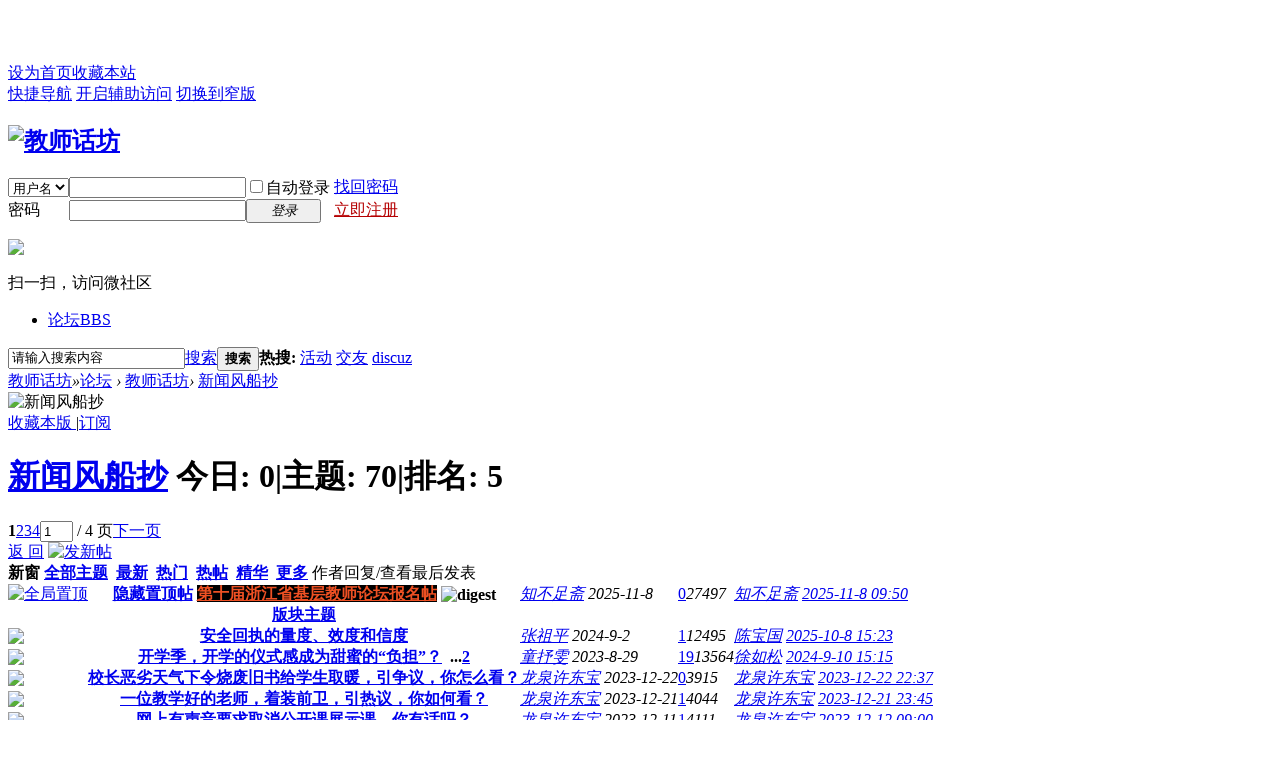

--- FILE ---
content_type: text/html; charset=utf-8
request_url: http://bbs.teachersbbs.com/forum.php?mod=forumdisplay&fid=52
body_size: 14576
content:
<!DOCTYPE html PUBLIC "-//W3C//DTD XHTML 1.0 Transitional//EN" "http://www.w3.org/TR/xhtml1/DTD/xhtml1-transitional.dtd">
<html xmlns="http://www.w3.org/1999/xhtml">
<head>
<meta http-equiv="Content-Type" content="text/html; charset=utf-8" />
<title>教师话坊</title>

<meta name="keywords" content="新闻风船抄" />
<meta name="description" content="新闻风船抄 ,教师话坊" />
<meta name="generator" content="Discuz! X3.2" />
<meta name="author" content="Discuz! Team and Comsenz UI Team" />
<meta name="copyright" content="2001-2013 Comsenz Inc." />
<meta name="MSSmartTagsPreventParsing" content="True" />
<meta http-equiv="MSThemeCompatible" content="Yes" />
<base href="http://bbs.teachersbbs.com/" /><link rel="stylesheet" type="text/css" href="data/cache/style_5_common.css?r6C" /><link rel="stylesheet" type="text/css" href="data/cache/style_5_forum_forumdisplay.css?r6C" /><script type="text/javascript">var STYLEID = '5', STATICURL = 'static/', IMGDIR = 'static/image/common', VERHASH = 'r6C', charset = 'utf-8', discuz_uid = '0', cookiepre = '5Sz2_2132_', cookiedomain = '', cookiepath = '/', showusercard = '1', attackevasive = '0', disallowfloat = 'newthread', creditnotice = '1|威望|,2|金钱|,3|贡献|', defaultstyle = '', REPORTURL = 'aHR0cDovL2Jicy50ZWFjaGVyc2Jicy5jb20vZm9ydW0ucGhwP21vZD1mb3J1bWRpc3BsYXkmZmlkPTUy', SITEURL = 'http://bbs.teachersbbs.com/', JSPATH = 'static/js/', CSSPATH = 'data/cache/style_', DYNAMICURL = '';</script>
<script src="static/js/common.js?r6C" type="text/javascript"></script>
<meta name="application-name" content="教师话坊" />
<meta name="msapplication-tooltip" content="教师话坊" />
<meta name="msapplication-task" content="name=论坛;action-uri=http://bbs.teachersbbs.com/forum.php;icon-uri=http://bbs.teachersbbs.com/static/image/common/bbs.ico" />
<link rel="archives" title="教师话坊" href="http://bbs.teachersbbs.com/archiver/" />
<link rel="alternate" type="application/rss+xml" title="教师话坊 - 论坛" href="http://bbs.teachersbbs.com/forum.php?mod=rss&fid=52&amp;auth=0" />
<link rel="stylesheet" id="css_widthauto" type="text/css" href="data/cache/style_5_widthauto.css?r6C" />
<script type="text/javascript">HTMLNODE.className += ' widthauto'</script>
<script src="static/js/forum.js?r6C" type="text/javascript"></script>
<style></style>
</head>

<body id="nv_forum" class="pg_forumdisplay" onkeydown="if(event.keyCode==27) return false;">
<div id="append_parent"></div><div id="ajaxwaitid"></div>
<div class="toub" style="height:55px;"></div><div id="toptb" class="cl">
<div class="ais56wp">
<div class="z"><a href="javascript:;"  onclick="setHomepage('http://bbs.teachersbbs.com/');">设为首页</a><a href="http://bbs.teachersbbs.com/"  onclick="addFavorite(this.href, '教师话坊');return false;">收藏本站</a></div>
<div class="y"><a href="javascript:;" id="qmenu" onmouseover="delayShow(this, function () {showMenu({'ctrlid':'qmenu','pos':'34!','ctrlclass':'a','duration':2});showForummenu(52);})">快捷导航</a>

<a id="switchblind" href="javascript:;" onclick="toggleBlind(this)" title="开启辅助访问" class="switchblind">开启辅助访问</a>
<a href="javascript:;" id="switchwidth" onclick="widthauto(this)" title="切换到窄版" class="switchwidth">切换到窄版</a>
</div>
</div>
</div>

<div id="qmenu_menu" class="p_pop blk" style="display: none;">
<div class="ptm pbw hm">
请 <a href="javascript:;" class="xi2" onclick="lsSubmit()"><strong>登录</strong></a> 后使用快捷导航<br />没有帐号？<a href="member.php?mod=register" class="xi2 xw1">立即注册</a>
</div>
<div id="fjump_menu" class="btda"></div></div><div id="hd">
<div class="ais56wp">
<div class="hdc cl"><h2><a href="http://bbs.teachersbbs.com/" title="教师话坊"><img src="template/ais56_com_dan/ais56/logo.png" alt="教师话坊" border="0" /></a></h2><script src="static/js/logging.js?r6C" type="text/javascript"></script>
<form method="post" autocomplete="off" id="lsform" action="member.php?mod=logging&amp;action=login&amp;loginsubmit=yes&amp;infloat=yes&amp;lssubmit=yes" onsubmit="return lsSubmit();">
<div class="fastlg cl">
<span id="return_ls" style="display:none"></span>
<div class="y pns">
<table cellspacing="0" cellpadding="0">
<tr>
<td>
<span class="ftid">
<select name="fastloginfield" id="ls_fastloginfield" width="40" tabindex="900">
<option value="username">用户名</option>
<option value="uid">UID</option>
<option value="email">Email</option>
</select>
</span>
<script type="text/javascript">simulateSelect('ls_fastloginfield')</script>
</td>
<td><input type="text" name="username" id="ls_username" autocomplete="off" class="px vm" tabindex="901" /></td>
<td class="fastlg_l"><label for="ls_cookietime"><input type="checkbox" name="cookietime" id="ls_cookietime" class="pc" value="2592000" tabindex="903" />自动登录</label></td>
<td>&nbsp;<a href="javascript:;" onclick="showWindow('login', 'member.php?mod=logging&action=login&viewlostpw=1')">找回密码</a></td>
</tr>
<tr>
<td><label for="ls_password" class="z psw_w">密码</label></td>
<td><input type="password" name="password" id="ls_password" class="px vm" autocomplete="off" tabindex="902" /></td>
<td class="fastlg_l"><button type="submit" class="pn vm" tabindex="904" style="width: 75px;"><em>登录</em></button></td>
<td>&nbsp;<a href="member.php?mod=register" class="xi2 xw1" style="color:#B50102!important;">立即注册</a></td>
</tr>
</table>
<input type="hidden" name="quickforward" value="yes" />
<input type="hidden" name="handlekey" value="ls" />
</div>

<div class="fastlg_fm y" style="margin-right: 10px; padding-right: 10px">
<p><a href="plugin.php?id=wechat:login"><img src="source/plugin/wechat/image/wechat_login.png" class="vm" /></a></p>
<p class="hm xg1" style="padding-top: 2px;">扫一扫，访问微社区</p>
</div>
</div>
</form>

</div>

<div id="nv" class="ais56nv">
<ul><li class="a" id="mn_forum" ><a href="http://bbs.teachersbbs.com/forum.php" hidefocus="true" title="BBS"  >论坛<span>BBS</span></a></li></ul>
</div>
<div class="p_pop h_pop" id="mn_userapp_menu" style="display: none"></div><div id="mu" class="cl">
</div><div id="scbar" class="cl">
<form id="scbar_form" method="post" autocomplete="off" onsubmit="searchFocus($('scbar_txt'))" action="search.php?searchsubmit=yes" target="_blank">
<input type="hidden" name="mod" id="scbar_mod" value="search" />
<input type="hidden" name="formhash" value="c8c2f720" />
<input type="hidden" name="srchtype" value="title" />
<input type="hidden" name="srhfid" value="52" />
<input type="hidden" name="srhlocality" value="forum::forumdisplay" />
<table cellspacing="0" cellpadding="0">
<tr>
<td class="scbar_icon_td"></td>
<td class="scbar_txt_td"><input type="text" name="srchtxt" id="scbar_txt" value="请输入搜索内容" autocomplete="off" x-webkit-speech speech /></td>
<td class="scbar_type_td"><a href="javascript:;" id="scbar_type" class="xg1" onclick="showMenu(this.id)" hidefocus="true">搜索</a></td>
<td class="scbar_btn_td"><button type="submit" name="searchsubmit" id="scbar_btn" sc="1" class="pn pnc" value="true"><strong class="xi2">搜索</strong></button></td>
<td class="scbar_hot_td">
<div id="scbar_hot">
<strong class="xw1">热搜: </strong>

<a href="search.php?mod=forum&amp;srchtxt=%E6%B4%BB%E5%8A%A8&amp;formhash=c8c2f720&amp;searchsubmit=true&amp;source=hotsearch" target="_blank" class="xi2" sc="1">活动</a>



<a href="search.php?mod=forum&amp;srchtxt=%E4%BA%A4%E5%8F%8B&amp;formhash=c8c2f720&amp;searchsubmit=true&amp;source=hotsearch" target="_blank" class="xi2" sc="1">交友</a>



<a href="search.php?mod=forum&amp;srchtxt=discuz&amp;formhash=c8c2f720&amp;searchsubmit=true&amp;source=hotsearch" target="_blank" class="xi2" sc="1">discuz</a>

</div>
</td>
</tr>
</table>
</form>
</div>
<ul id="scbar_type_menu" class="p_pop" style="display: none;"><li><a href="javascript:;" rel="curforum" fid="52" >本版</a></li><li><a href="javascript:;" rel="forum" class="curtype">帖子</a></li><li><a href="javascript:;" rel="user">用户</a></li></ul>
<script type="text/javascript">
initSearchmenu('scbar', '');
</script>
</div>
</div>


<div id="wp" class="ais56wp">
<style id="diy_style" type="text/css"></style>
<!--[diy=diynavtop]--><div id="diynavtop" class="area"></div><!--[/diy]-->
<div id="pt" class="bm cl">
<div class="z">
<a href="./" class="nvhm" title="首页">教师话坊</a><em>&raquo;</em><a href="http://bbs.teachersbbs.com/forum.php">论坛</a> <em>&rsaquo;</em> <a href="http://bbs.teachersbbs.com/forum.php?gid=1">教师话坊</a><em>&rsaquo;</em> <a href="http://bbs.teachersbbs.com/forum.php?mod=forumdisplay&fid=52">新闻风船抄</a></div>
</div><div class="wp">
<!--[diy=diy1]--><div id="diy1" class="area"></div><!--[/diy]-->
</div>
<div class="boardnav">
<div id="ct" class="wp cl">

<div class="mn">
<div class="bm bml pbn">
<img src="data/attachment/common/9a/common_52_banner.jpg" alt="新闻风船抄" /><div class="bm_h cl">
<span class="y">
<a href="http://bbs.teachersbbs.com/home.php?mod=spacecp&amp;ac=favorite&amp;type=forum&amp;id=52&amp;handlekey=favoriteforum&amp;formhash=c8c2f720" id="a_favorite" class="fa_fav" onclick="showWindow(this.id, this.href, 'get', 0);">收藏本版 <strong class="xi1" id="number_favorite"  style="display:none;">(<span id="number_favorite_num">0</span>)</strong></a>
<span class="pipe">|</span><a href="http://bbs.teachersbbs.com/forum.php?mod=rss&amp;fid=52&amp;auth=0" class="fa_rss" target="_blank" title="RSS">订阅</a>
</span>
<h1 class="xs2">
<a href="http://bbs.teachersbbs.com/forum.php?mod=forumdisplay&amp;fid=52">新闻风船抄</a>
<span class="xs1 xw0 i">今日: <strong class="xi1">0</strong><span class="pipe">|</span>主题: <strong class="xi1">70</strong><span class="pipe">|</span>排名: <strong class="xi1" title="上次排名:5">5</strong><b class="ico_increase">&nbsp;</b></span></h1>
</div>
</div>



<div class="drag">
<!--[diy=diy4]--><div id="diy4" class="area"></div><!--[/diy]-->
</div>




<div id="pgt" class="bm bw0 pgs cl">
<span id="fd_page_top"><div class="pg"><strong>1</strong><a href="http://bbs.teachersbbs.com/forum.php?mod=forumdisplay&fid=52&amp;page=2">2</a><a href="http://bbs.teachersbbs.com/forum.php?mod=forumdisplay&fid=52&amp;page=3">3</a><a href="http://bbs.teachersbbs.com/forum.php?mod=forumdisplay&fid=52&amp;page=4">4</a><label><input type="text" name="custompage" class="px" size="2" title="输入页码，按回车快速跳转" value="1" onkeydown="if(event.keyCode==13) {window.location='forum.php?mod=forumdisplay&fid=52&amp;page='+this.value;; doane(event);}" /><span title="共 4 页"> / 4 页</span></label><a href="http://bbs.teachersbbs.com/forum.php?mod=forumdisplay&fid=52&amp;page=2" class="nxt">下一页</a></div></span>
<span class="pgb y"  ><a href="http://bbs.teachersbbs.com/forum.php">返&nbsp;回</a></span>
<a href="javascript:;" id="newspecial" onmouseover="$('newspecial').id = 'newspecialtmp';this.id = 'newspecial';showMenu({'ctrlid':this.id})" onclick="showWindow('newthread', 'forum.php?mod=post&action=newthread&fid=52')" title="发新帖"><img src="static/image/common/pn_post.png" alt="发新帖" /></a></div>
<div id="threadlist" class="tl bm bmw">
<div class="th">
<table cellspacing="0" cellpadding="0">
<tr>
<th colspan="2">
<div class="tf">
<span id="atarget" onclick="setatarget(1)" class="y" title="在新窗口中打开帖子">新窗</span>
<a id="filter_special" href="javascript:;" class="showmenu xi2" onclick="showMenu(this.id)">全部主题</a>&nbsp;						
<a href="http://bbs.teachersbbs.com/forum.php?mod=forumdisplay&amp;fid=52&amp;filter=lastpost&amp;orderby=lastpost" class="xi2">最新</a>&nbsp;
<a href="http://bbs.teachersbbs.com/forum.php?mod=forumdisplay&amp;fid=52&amp;filter=heat&amp;orderby=heats" class="xi2">热门</a>&nbsp;
<a href="http://bbs.teachersbbs.com/forum.php?mod=forumdisplay&amp;fid=52&amp;filter=hot" class="xi2">热帖</a>&nbsp;
<a href="http://bbs.teachersbbs.com/forum.php?mod=forumdisplay&amp;fid=52&amp;filter=digest&amp;digest=1" class="xi2">精华</a>&nbsp;
<a id="filter_dateline" href="javascript:;" class="showmenu xi2" onclick="showMenu(this.id)">更多</a>&nbsp;
<span id="clearstickthread" style="display: none;">
<span class="pipe">|</span>
<a href="javascript:;" onclick="clearStickThread()" class="xi2" title="显示置顶">显示置顶</a>
</span>
</div>
</th>
<td class="by">作者</td>
<td class="num">回复/查看</td>
<td class="by">最后发表</td>
</tr>
</table>
</div>
<div class="bm_c">
<script type="text/javascript">var lasttime = 1770019442;var listcolspan= '5';</script>
<div id="forumnew" style="display:none"></div>
<form method="post" autocomplete="off" name="moderate" id="moderate" action="forum.php?mod=topicadmin&amp;action=moderate&amp;fid=52&amp;infloat=yes&amp;nopost=yes">
<input type="hidden" name="formhash" value="c8c2f720" />
<input type="hidden" name="listextra" value="page%3D1" />
<table summary="forum_52" cellspacing="0" cellpadding="0" id="threadlisttableid">
<tbody id="stickthread_803">
<tr>
<td class="icn">
<a href="http://bbs.teachersbbs.com/forum.php?mod=viewthread&amp;tid=803&amp;extra=page%3D1" title="全局置顶主题 - 新窗口打开" target="_blank">
<img src="static/image/common/pin_3.gif" alt="全局置顶" />
</a>
</td>
<th class="common">
<a href="javascript:;" id="content_803" class="showcontent y" title="更多操作" onclick="CONTENT_TID='803';CONTENT_ID='stickthread_803';showMenu({'ctrlid':this.id,'menuid':'content_menu'})"></a>
<a href="javascript:void(0);" onclick="hideStickThread('803')" class="showhide y" title="隐藏置顶帖">隐藏置顶帖</a></em>
 <a href="http://bbs.teachersbbs.com/forum.php?mod=viewthread&amp;tid=803&amp;extra=page%3D1" style="font-weight: bold;color: #EE5023;background-color: #000000;" onclick="atarget(this)" class="s xst">第十届浙江省基层教师论坛报名帖</a>
<img src="static/image/common/digest_3.gif" align="absmiddle" alt="digest" title="精华 3" />
</th>
<td class="by">
<cite>
<a href="http://bbs.teachersbbs.com/home.php?mod=space&amp;uid=18" c="1">知不足斋</a></cite>
<em><span>2025-11-8</span></em>
</td>
<td class="num"><a href="http://bbs.teachersbbs.com/forum.php?mod=viewthread&amp;tid=803&amp;extra=page%3D1" class="xi2">0</a><em>27497</em></td>
<td class="by">
<cite><a href="http://bbs.teachersbbs.com/home.php?mod=space&username=%E7%9F%A5%E4%B8%8D%E8%B6%B3%E6%96%8B" c="1">知不足斋</a></cite>
<em><a href="http://bbs.teachersbbs.com/forum.php?mod=redirect&tid=803&goto=lastpost#lastpost">2025-11-8 09:50</a></em>
</td>
</tr>
</tbody>
<tbody id="separatorline">
<tr class="ts">
<td>&nbsp;</td>
<th><a href="javascript:;" onclick="checkForumnew_btn('52')" title="查看更新" class="forumrefresh">版块主题</a></th><td>&nbsp;</td><td>&nbsp;</td><td>&nbsp;</td>
</tr>
</tbody>
<script type="text/javascript">hideStickThread();</script>
<tbody id="normalthread_752">
<tr>
<td class="icn">
<a href="http://bbs.teachersbbs.com/forum.php?mod=viewthread&amp;tid=752&amp;extra=page%3D1" title="有新回复 - 新窗口打开" target="_blank">
<img src="static/image/common/folder_new.gif" />
</a>
</td>
<th class="new">
<a href="javascript:;" id="content_752" class="showcontent y" title="更多操作" onclick="CONTENT_TID='752';CONTENT_ID='normalthread_752';showMenu({'ctrlid':this.id,'menuid':'content_menu'})"></a>
 <a href="http://bbs.teachersbbs.com/forum.php?mod=viewthread&amp;tid=752&amp;extra=page%3D1" onclick="atarget(this)" class="s xst">安全回执的量度、效度和信度</a>
</th>
<td class="by">
<cite>
<a href="http://bbs.teachersbbs.com/home.php?mod=space&amp;uid=170" c="1">张祖平</a></cite>
<em><span>2024-9-2</span></em>
</td>
<td class="num"><a href="http://bbs.teachersbbs.com/forum.php?mod=viewthread&amp;tid=752&amp;extra=page%3D1" class="xi2">1</a><em>12495</em></td>
<td class="by">
<cite><a href="http://bbs.teachersbbs.com/home.php?mod=space&username=%E9%99%88%E5%AE%9D%E5%9B%BD" c="1">陈宝国</a></cite>
<em><a href="http://bbs.teachersbbs.com/forum.php?mod=redirect&tid=752&goto=lastpost#lastpost">2025-10-8 15:23</a></em>
</td>
</tr>
</tbody>
<tbody id="normalthread_689">
<tr>
<td class="icn">
<a href="http://bbs.teachersbbs.com/forum.php?mod=viewthread&amp;tid=689&amp;extra=page%3D1" title="有新回复 - 新窗口打开" target="_blank">
<img src="static/image/common/folder_new.gif" />
</a>
</td>
<th class="new">
<a href="javascript:;" id="content_689" class="showcontent y" title="更多操作" onclick="CONTENT_TID='689';CONTENT_ID='normalthread_689';showMenu({'ctrlid':this.id,'menuid':'content_menu'})"></a>
 <a href="http://bbs.teachersbbs.com/forum.php?mod=viewthread&amp;tid=689&amp;extra=page%3D1" onclick="atarget(this)" class="s xst">开学季，开学的仪式感成为甜蜜的“负担”？</a>
<span class="tps">&nbsp;...<a href="http://bbs.teachersbbs.com/forum.php?mod=viewthread&tid=689&amp;extra=page%3D1&amp;page=2">2</a></span>
</th>
<td class="by">
<cite>
<a href="http://bbs.teachersbbs.com/home.php?mod=space&amp;uid=184097" c="1">童抒雯</a></cite>
<em><span>2023-8-29</span></em>
</td>
<td class="num"><a href="http://bbs.teachersbbs.com/forum.php?mod=viewthread&amp;tid=689&amp;extra=page%3D1" class="xi2">19</a><em>13564</em></td>
<td class="by">
<cite><a href="http://bbs.teachersbbs.com/home.php?mod=space&username=%E5%BE%90%E5%A6%82%E6%9D%BE" c="1">徐如松</a></cite>
<em><a href="http://bbs.teachersbbs.com/forum.php?mod=redirect&tid=689&goto=lastpost#lastpost">2024-9-10 15:15</a></em>
</td>
</tr>
</tbody>
<tbody id="normalthread_719">
<tr>
<td class="icn">
<a href="http://bbs.teachersbbs.com/forum.php?mod=viewthread&amp;tid=719&amp;extra=page%3D1" title="有新回复 - 新窗口打开" target="_blank">
<img src="static/image/common/folder_new.gif" />
</a>
</td>
<th class="new">
<a href="javascript:;" id="content_719" class="showcontent y" title="更多操作" onclick="CONTENT_TID='719';CONTENT_ID='normalthread_719';showMenu({'ctrlid':this.id,'menuid':'content_menu'})"></a>
 <a href="http://bbs.teachersbbs.com/forum.php?mod=viewthread&amp;tid=719&amp;extra=page%3D1" onclick="atarget(this)" class="s xst">校长恶劣天气下令烧废旧书给学生取暖，引争议，你怎么看？</a>
</th>
<td class="by">
<cite>
<a href="http://bbs.teachersbbs.com/home.php?mod=space&amp;uid=312" c="1">龙泉许东宝</a></cite>
<em><span>2023-12-22</span></em>
</td>
<td class="num"><a href="http://bbs.teachersbbs.com/forum.php?mod=viewthread&amp;tid=719&amp;extra=page%3D1" class="xi2">0</a><em>3915</em></td>
<td class="by">
<cite><a href="http://bbs.teachersbbs.com/home.php?mod=space&username=%E9%BE%99%E6%B3%89%E8%AE%B8%E4%B8%9C%E5%AE%9D" c="1">龙泉许东宝</a></cite>
<em><a href="http://bbs.teachersbbs.com/forum.php?mod=redirect&tid=719&goto=lastpost#lastpost">2023-12-22 22:37</a></em>
</td>
</tr>
</tbody>
<tbody id="normalthread_718">
<tr>
<td class="icn">
<a href="http://bbs.teachersbbs.com/forum.php?mod=viewthread&amp;tid=718&amp;extra=page%3D1" title="有新回复 - 新窗口打开" target="_blank">
<img src="static/image/common/folder_new.gif" />
</a>
</td>
<th class="new">
<a href="javascript:;" id="content_718" class="showcontent y" title="更多操作" onclick="CONTENT_TID='718';CONTENT_ID='normalthread_718';showMenu({'ctrlid':this.id,'menuid':'content_menu'})"></a>
 <a href="http://bbs.teachersbbs.com/forum.php?mod=viewthread&amp;tid=718&amp;extra=page%3D1" onclick="atarget(this)" class="s xst">一位教学好的老师，着装前卫，引热议，你如何看？</a>
</th>
<td class="by">
<cite>
<a href="http://bbs.teachersbbs.com/home.php?mod=space&amp;uid=312" c="1">龙泉许东宝</a></cite>
<em><span>2023-12-21</span></em>
</td>
<td class="num"><a href="http://bbs.teachersbbs.com/forum.php?mod=viewthread&amp;tid=718&amp;extra=page%3D1" class="xi2">1</a><em>4044</em></td>
<td class="by">
<cite><a href="http://bbs.teachersbbs.com/home.php?mod=space&username=%E9%BE%99%E6%B3%89%E8%AE%B8%E4%B8%9C%E5%AE%9D" c="1">龙泉许东宝</a></cite>
<em><a href="http://bbs.teachersbbs.com/forum.php?mod=redirect&tid=718&goto=lastpost#lastpost">2023-12-21 23:45</a></em>
</td>
</tr>
</tbody>
<tbody id="normalthread_717">
<tr>
<td class="icn">
<a href="http://bbs.teachersbbs.com/forum.php?mod=viewthread&amp;tid=717&amp;extra=page%3D1" title="有新回复 - 新窗口打开" target="_blank">
<img src="static/image/common/folder_new.gif" />
</a>
</td>
<th class="new">
<a href="javascript:;" id="content_717" class="showcontent y" title="更多操作" onclick="CONTENT_TID='717';CONTENT_ID='normalthread_717';showMenu({'ctrlid':this.id,'menuid':'content_menu'})"></a>
 <a href="http://bbs.teachersbbs.com/forum.php?mod=viewthread&amp;tid=717&amp;extra=page%3D1" onclick="atarget(this)" class="s xst">网上有声音要求取消公开课展示课，你有话吗？</a>
</th>
<td class="by">
<cite>
<a href="http://bbs.teachersbbs.com/home.php?mod=space&amp;uid=312" c="1">龙泉许东宝</a></cite>
<em><span>2023-12-11</span></em>
</td>
<td class="num"><a href="http://bbs.teachersbbs.com/forum.php?mod=viewthread&amp;tid=717&amp;extra=page%3D1" class="xi2">1</a><em>4111</em></td>
<td class="by">
<cite><a href="http://bbs.teachersbbs.com/home.php?mod=space&username=%E9%BE%99%E6%B3%89%E8%AE%B8%E4%B8%9C%E5%AE%9D" c="1">龙泉许东宝</a></cite>
<em><a href="http://bbs.teachersbbs.com/forum.php?mod=redirect&tid=717&goto=lastpost#lastpost">2023-12-12 09:00</a></em>
</td>
</tr>
</tbody>
<tbody id="normalthread_714">
<tr>
<td class="icn">
<a href="http://bbs.teachersbbs.com/forum.php?mod=viewthread&amp;tid=714&amp;extra=page%3D1" title="有新回复 - 新窗口打开" target="_blank">
<img src="static/image/common/folder_new.gif" />
</a>
</td>
<th class="new">
<a href="javascript:;" id="content_714" class="showcontent y" title="更多操作" onclick="CONTENT_TID='714';CONTENT_ID='normalthread_714';showMenu({'ctrlid':this.id,'menuid':'content_menu'})"></a>
 <a href="http://bbs.teachersbbs.com/forum.php?mod=viewthread&amp;tid=714&amp;extra=page%3D1" onclick="atarget(this)" class="s xst">元旦文艺汇演为何成了舞蹈汇演？</a>
</th>
<td class="by">
<cite>
<a href="http://bbs.teachersbbs.com/home.php?mod=space&amp;uid=170" c="1">张祖平</a></cite>
<em><span>2023-12-5</span></em>
</td>
<td class="num"><a href="http://bbs.teachersbbs.com/forum.php?mod=viewthread&amp;tid=714&amp;extra=page%3D1" class="xi2">3</a><em>4702</em></td>
<td class="by">
<cite><a href="http://bbs.teachersbbs.com/home.php?mod=space&username=%E5%BE%90%E5%A6%82%E6%9D%BE" c="1">徐如松</a></cite>
<em><a href="http://bbs.teachersbbs.com/forum.php?mod=redirect&tid=714&goto=lastpost#lastpost">2023-12-6 19:37</a></em>
</td>
</tr>
</tbody>
<tbody id="normalthread_713">
<tr>
<td class="icn">
<a href="http://bbs.teachersbbs.com/forum.php?mod=viewthread&amp;tid=713&amp;extra=page%3D1" title="有新回复 - 新窗口打开" target="_blank">
<img src="static/image/common/folder_new.gif" />
</a>
</td>
<th class="new">
<a href="javascript:;" id="content_713" class="showcontent y" title="更多操作" onclick="CONTENT_TID='713';CONTENT_ID='normalthread_713';showMenu({'ctrlid':this.id,'menuid':'content_menu'})"></a>
 <a href="http://bbs.teachersbbs.com/forum.php?mod=viewthread&amp;tid=713&amp;extra=page%3D1" onclick="atarget(this)" class="s xst">教育可以“慢”一点~</a>
</th>
<td class="by">
<cite>
<a href="http://bbs.teachersbbs.com/home.php?mod=space&amp;uid=184097" c="1">童抒雯</a></cite>
<em><span>2023-11-21</span></em>
</td>
<td class="num"><a href="http://bbs.teachersbbs.com/forum.php?mod=viewthread&amp;tid=713&amp;extra=page%3D1" class="xi2">5</a><em>5206</em></td>
<td class="by">
<cite><a href="http://bbs.teachersbbs.com/home.php?mod=space&username=%E9%BE%99%E6%B3%89%E8%AE%B8%E4%B8%9C%E5%AE%9D" c="1">龙泉许东宝</a></cite>
<em><a href="http://bbs.teachersbbs.com/forum.php?mod=redirect&tid=713&goto=lastpost#lastpost">2023-11-21 20:01</a></em>
</td>
</tr>
</tbody>
<tbody id="normalthread_711">
<tr>
<td class="icn">
<a href="http://bbs.teachersbbs.com/forum.php?mod=viewthread&amp;tid=711&amp;extra=page%3D1" title="有新回复 - 新窗口打开" target="_blank">
<img src="static/image/common/folder_new.gif" />
</a>
</td>
<th class="new">
<a href="javascript:;" id="content_711" class="showcontent y" title="更多操作" onclick="CONTENT_TID='711';CONTENT_ID='normalthread_711';showMenu({'ctrlid':this.id,'menuid':'content_menu'})"></a>
 <a href="http://bbs.teachersbbs.com/forum.php?mod=viewthread&amp;tid=711&amp;extra=page%3D1" onclick="atarget(this)" class="s xst">家长群里用拼音表演，多此一举吗？</a>
</th>
<td class="by">
<cite>
<a href="http://bbs.teachersbbs.com/home.php?mod=space&amp;uid=184097" c="1">童抒雯</a></cite>
<em><span>2023-11-5</span></em>
</td>
<td class="num"><a href="http://bbs.teachersbbs.com/forum.php?mod=viewthread&amp;tid=711&amp;extra=page%3D1" class="xi2">5</a><em>5062</em></td>
<td class="by">
<cite><a href="http://bbs.teachersbbs.com/home.php?mod=space&username=%E9%BE%99%E6%B3%89%E8%AE%B8%E4%B8%9C%E5%AE%9D" c="1">龙泉许东宝</a></cite>
<em><a href="http://bbs.teachersbbs.com/forum.php?mod=redirect&tid=711&goto=lastpost#lastpost">2023-11-6 03:48</a></em>
</td>
</tr>
</tbody>
<tbody id="normalthread_707">
<tr>
<td class="icn">
<a href="http://bbs.teachersbbs.com/forum.php?mod=viewthread&amp;tid=707&amp;extra=page%3D1" title="有新回复 - 新窗口打开" target="_blank">
<img src="static/image/common/folder_new.gif" />
</a>
</td>
<th class="new">
<a href="javascript:;" id="content_707" class="showcontent y" title="更多操作" onclick="CONTENT_TID='707';CONTENT_ID='normalthread_707';showMenu({'ctrlid':this.id,'menuid':'content_menu'})"></a>
 <a href="http://bbs.teachersbbs.com/forum.php?mod=viewthread&amp;tid=707&amp;extra=page%3D1" onclick="atarget(this)" class="s xst">家长怒斥：搞出安全教育平台，到底是教育谁？</a>
</th>
<td class="by">
<cite>
<a href="http://bbs.teachersbbs.com/home.php?mod=space&amp;uid=21" c="1">吴笔建</a></cite>
<em><span>2023-10-26</span></em>
</td>
<td class="num"><a href="http://bbs.teachersbbs.com/forum.php?mod=viewthread&amp;tid=707&amp;extra=page%3D1" class="xi2">0</a><em>12806</em></td>
<td class="by">
<cite><a href="http://bbs.teachersbbs.com/home.php?mod=space&username=%E5%90%B4%E7%AC%94%E5%BB%BA" c="1">吴笔建</a></cite>
<em><a href="http://bbs.teachersbbs.com/forum.php?mod=redirect&tid=707&goto=lastpost#lastpost">2023-10-26 15:38</a></em>
</td>
</tr>
</tbody>
<tbody id="normalthread_704">
<tr>
<td class="icn">
<a href="http://bbs.teachersbbs.com/forum.php?mod=viewthread&amp;tid=704&amp;extra=page%3D1" title="有新回复 - 新窗口打开" target="_blank">
<img src="static/image/common/folder_new.gif" />
</a>
</td>
<th class="new">
<a href="javascript:;" id="content_704" class="showcontent y" title="更多操作" onclick="CONTENT_TID='704';CONTENT_ID='normalthread_704';showMenu({'ctrlid':this.id,'menuid':'content_menu'})"></a>
 <a href="http://bbs.teachersbbs.com/forum.php?mod=viewthread&amp;tid=704&amp;extra=page%3D1" onclick="atarget(this)" class="s xst">2023.10.23喷子永远存在</a>
</th>
<td class="by">
<cite>
<a href="http://bbs.teachersbbs.com/home.php?mod=space&amp;uid=696" c="1">yhglll</a></cite>
<em><span>2023-10-23</span></em>
</td>
<td class="num"><a href="http://bbs.teachersbbs.com/forum.php?mod=viewthread&amp;tid=704&amp;extra=page%3D1" class="xi2">0</a><em>11950</em></td>
<td class="by">
<cite><a href="http://bbs.teachersbbs.com/home.php?mod=space&username=yhglll" c="1">yhglll</a></cite>
<em><a href="http://bbs.teachersbbs.com/forum.php?mod=redirect&tid=704&goto=lastpost#lastpost">2023-10-23 09:59</a></em>
</td>
</tr>
</tbody>
<tbody id="normalthread_639">
<tr>
<td class="icn">
<a href="http://bbs.teachersbbs.com/forum.php?mod=viewthread&amp;tid=639&amp;extra=page%3D1" title="有新回复 - 新窗口打开" target="_blank">
<img src="static/image/common/folder_new.gif" />
</a>
</td>
<th class="new">
<a href="javascript:;" id="content_639" class="showcontent y" title="更多操作" onclick="CONTENT_TID='639';CONTENT_ID='normalthread_639';showMenu({'ctrlid':this.id,'menuid':'content_menu'})"></a>
 <a href="http://bbs.teachersbbs.com/forum.php?mod=viewthread&amp;tid=639&amp;extra=page%3D1" onclick="atarget(this)" class="s xst">讨论：师生同餐，你怎么看？</a>
<span class="tps">&nbsp;...<a href="http://bbs.teachersbbs.com/forum.php?mod=viewthread&tid=639&amp;extra=page%3D1&amp;page=2">2</a><a href="http://bbs.teachersbbs.com/forum.php?mod=viewthread&tid=639&amp;extra=page%3D1&amp;page=3">3</a></span>
</th>
<td class="by">
<cite>
<a href="http://bbs.teachersbbs.com/home.php?mod=space&amp;uid=184097" c="1">童抒雯</a></cite>
<em><span>2023-4-11</span></em>
</td>
<td class="num"><a href="http://bbs.teachersbbs.com/forum.php?mod=viewthread&amp;tid=639&amp;extra=page%3D1" class="xi2">26</a><em>18678</em></td>
<td class="by">
<cite><a href="http://bbs.teachersbbs.com/home.php?mod=space&username=%E9%99%88%E5%AE%9D%E5%9B%BD" c="1">陈宝国</a></cite>
<em><a href="http://bbs.teachersbbs.com/forum.php?mod=redirect&tid=639&goto=lastpost#lastpost">2023-10-16 13:27</a></em>
</td>
</tr>
</tbody>
<tbody id="normalthread_697">
<tr>
<td class="icn">
<a href="http://bbs.teachersbbs.com/forum.php?mod=viewthread&amp;tid=697&amp;extra=page%3D1" title="有新回复 - 新窗口打开" target="_blank">
<img src="static/image/common/folder_new.gif" />
</a>
</td>
<th class="new">
<a href="javascript:;" id="content_697" class="showcontent y" title="更多操作" onclick="CONTENT_TID='697';CONTENT_ID='normalthread_697';showMenu({'ctrlid':this.id,'menuid':'content_menu'})"></a>
 <a href="http://bbs.teachersbbs.com/forum.php?mod=viewthread&amp;tid=697&amp;extra=page%3D1" onclick="atarget(this)" class="s xst">什么样才算是“好老师”？</a>
</th>
<td class="by">
<cite>
<a href="http://bbs.teachersbbs.com/home.php?mod=space&amp;uid=184097" c="1">童抒雯</a></cite>
<em><span>2023-9-28</span></em>
</td>
<td class="num"><a href="http://bbs.teachersbbs.com/forum.php?mod=viewthread&amp;tid=697&amp;extra=page%3D1" class="xi2">3</a><em>5268</em></td>
<td class="by">
<cite><a href="http://bbs.teachersbbs.com/home.php?mod=space&username=%E8%91%9B%E6%B0%B8%E9%94%8B" c="1">葛永锋</a></cite>
<em><a href="http://bbs.teachersbbs.com/forum.php?mod=redirect&tid=697&goto=lastpost#lastpost">2023-10-10 16:13</a></em>
</td>
</tr>
</tbody>
<tbody id="normalthread_696">
<tr>
<td class="icn">
<a href="http://bbs.teachersbbs.com/forum.php?mod=viewthread&amp;tid=696&amp;extra=page%3D1" title="有新回复 - 新窗口打开" target="_blank">
<img src="static/image/common/folder_new.gif" />
</a>
</td>
<th class="new">
<a href="javascript:;" id="content_696" class="showcontent y" title="更多操作" onclick="CONTENT_TID='696';CONTENT_ID='normalthread_696';showMenu({'ctrlid':this.id,'menuid':'content_menu'})"></a>
 <a href="http://bbs.teachersbbs.com/forum.php?mod=viewthread&amp;tid=696&amp;extra=page%3D1" onclick="atarget(this)" class="s xst">萝卜刀流行，学校怎么管</a>
</th>
<td class="by">
<cite>
<a href="http://bbs.teachersbbs.com/home.php?mod=space&amp;uid=696" c="1">yhglll</a></cite>
<em><span>2023-9-25</span></em>
</td>
<td class="num"><a href="http://bbs.teachersbbs.com/forum.php?mod=viewthread&amp;tid=696&amp;extra=page%3D1" class="xi2">0</a><em>4493</em></td>
<td class="by">
<cite><a href="http://bbs.teachersbbs.com/home.php?mod=space&username=yhglll" c="1">yhglll</a></cite>
<em><a href="http://bbs.teachersbbs.com/forum.php?mod=redirect&tid=696&goto=lastpost#lastpost">2023-9-25 10:40</a></em>
</td>
</tr>
</tbody>
<tbody id="normalthread_695">
<tr>
<td class="icn">
<a href="http://bbs.teachersbbs.com/forum.php?mod=viewthread&amp;tid=695&amp;extra=page%3D1" title="有新回复 - 新窗口打开" target="_blank">
<img src="static/image/common/folder_new.gif" />
</a>
</td>
<th class="new">
<a href="javascript:;" id="content_695" class="showcontent y" title="更多操作" onclick="CONTENT_TID='695';CONTENT_ID='normalthread_695';showMenu({'ctrlid':this.id,'menuid':'content_menu'})"></a>
 <a href="http://bbs.teachersbbs.com/forum.php?mod=viewthread&amp;tid=695&amp;extra=page%3D1" onclick="atarget(this)" class="s xst">2023.09.22最残忍的惩罚</a>
</th>
<td class="by">
<cite>
<a href="http://bbs.teachersbbs.com/home.php?mod=space&amp;uid=696" c="1">yhglll</a></cite>
<em><span>2023-9-22</span></em>
</td>
<td class="num"><a href="http://bbs.teachersbbs.com/forum.php?mod=viewthread&amp;tid=695&amp;extra=page%3D1" class="xi2">0</a><em>4915</em></td>
<td class="by">
<cite><a href="http://bbs.teachersbbs.com/home.php?mod=space&username=yhglll" c="1">yhglll</a></cite>
<em><a href="http://bbs.teachersbbs.com/forum.php?mod=redirect&tid=695&goto=lastpost#lastpost">2023-9-22 14:23</a></em>
</td>
</tr>
</tbody>
<tbody id="normalthread_694">
<tr>
<td class="icn">
<a href="http://bbs.teachersbbs.com/forum.php?mod=viewthread&amp;tid=694&amp;extra=page%3D1" title="有新回复 - 新窗口打开" target="_blank">
<img src="static/image/common/folder_new.gif" />
</a>
</td>
<th class="new">
<a href="javascript:;" id="content_694" class="showcontent y" title="更多操作" onclick="CONTENT_TID='694';CONTENT_ID='normalthread_694';showMenu({'ctrlid':this.id,'menuid':'content_menu'})"></a>
 <a href="http://bbs.teachersbbs.com/forum.php?mod=viewthread&amp;tid=694&amp;extra=page%3D1" onclick="atarget(this)" class="s xst">好不好</a>
</th>
<td class="by">
<cite>
<a href="http://bbs.teachersbbs.com/home.php?mod=space&amp;uid=696" c="1">yhglll</a></cite>
<em><span>2023-9-21</span></em>
</td>
<td class="num"><a href="http://bbs.teachersbbs.com/forum.php?mod=viewthread&amp;tid=694&amp;extra=page%3D1" class="xi2">0</a><em>4640</em></td>
<td class="by">
<cite><a href="http://bbs.teachersbbs.com/home.php?mod=space&username=yhglll" c="1">yhglll</a></cite>
<em><a href="http://bbs.teachersbbs.com/forum.php?mod=redirect&tid=694&goto=lastpost#lastpost">2023-9-21 07:22</a></em>
</td>
</tr>
</tbody>
<tbody id="normalthread_693">
<tr>
<td class="icn">
<a href="http://bbs.teachersbbs.com/forum.php?mod=viewthread&amp;tid=693&amp;extra=page%3D1" title="有新回复 - 新窗口打开" target="_blank">
<img src="static/image/common/folder_new.gif" />
</a>
</td>
<th class="new">
<a href="javascript:;" id="content_693" class="showcontent y" title="更多操作" onclick="CONTENT_TID='693';CONTENT_ID='normalthread_693';showMenu({'ctrlid':this.id,'menuid':'content_menu'})"></a>
 <a href="http://bbs.teachersbbs.com/forum.php?mod=viewthread&amp;tid=693&amp;extra=page%3D1" onclick="atarget(this)" class="s xst">为什么感觉现在的孩子越来越不会玩</a>
</th>
<td class="by">
<cite>
<a href="http://bbs.teachersbbs.com/home.php?mod=space&amp;uid=696" c="1">yhglll</a></cite>
<em><span>2023-9-15</span></em>
</td>
<td class="num"><a href="http://bbs.teachersbbs.com/forum.php?mod=viewthread&amp;tid=693&amp;extra=page%3D1" class="xi2">2</a><em>4588</em></td>
<td class="by">
<cite><a href="http://bbs.teachersbbs.com/home.php?mod=space&username=yhglll" c="1">yhglll</a></cite>
<em><a href="http://bbs.teachersbbs.com/forum.php?mod=redirect&tid=693&goto=lastpost#lastpost">2023-9-21 07:21</a></em>
</td>
</tr>
</tbody>
<tbody id="normalthread_691">
<tr>
<td class="icn">
<a href="http://bbs.teachersbbs.com/forum.php?mod=viewthread&amp;tid=691&amp;extra=page%3D1" title="有新回复 - 新窗口打开" target="_blank">
<img src="static/image/common/folder_new.gif" />
</a>
</td>
<th class="new">
<a href="javascript:;" id="content_691" class="showcontent y" title="更多操作" onclick="CONTENT_TID='691';CONTENT_ID='normalthread_691';showMenu({'ctrlid':this.id,'menuid':'content_menu'})"></a>
 <a href="http://bbs.teachersbbs.com/forum.php?mod=viewthread&amp;tid=691&amp;extra=page%3D1" onclick="atarget(this)" class="s xst">一年级新生有无必要在课桌上摆放“桌签”？</a>
</th>
<td class="by">
<cite>
<a href="http://bbs.teachersbbs.com/home.php?mod=space&amp;uid=682" c="1">徐如松</a></cite>
<em><span>2023-8-31</span></em>
</td>
<td class="num"><a href="http://bbs.teachersbbs.com/forum.php?mod=viewthread&amp;tid=691&amp;extra=page%3D1" class="xi2">3</a><em>5083</em></td>
<td class="by">
<cite><a href="http://bbs.teachersbbs.com/home.php?mod=space&username=%E9%99%88%E5%AE%9D%E5%9B%BD" c="1">陈宝国</a></cite>
<em><a href="http://bbs.teachersbbs.com/forum.php?mod=redirect&tid=691&goto=lastpost#lastpost">2023-9-13 19:52</a></em>
</td>
</tr>
</tbody>
<tbody id="normalthread_692">
<tr>
<td class="icn">
<a href="http://bbs.teachersbbs.com/forum.php?mod=viewthread&amp;tid=692&amp;extra=page%3D1" title="有新回复 - 新窗口打开" target="_blank">
<img src="static/image/common/folder_new.gif" />
</a>
</td>
<th class="new">
<a href="javascript:;" id="content_692" class="showcontent y" title="更多操作" onclick="CONTENT_TID='692';CONTENT_ID='normalthread_692';showMenu({'ctrlid':this.id,'menuid':'content_menu'})"></a>
 <a href="http://bbs.teachersbbs.com/forum.php?mod=viewthread&amp;tid=692&amp;extra=page%3D1" onclick="atarget(this)" class="s xst">除了及早立法，应对校园欺凌我们家长学校社会还能做些...</a>
</th>
<td class="by">
<cite>
<a href="http://bbs.teachersbbs.com/home.php?mod=space&amp;uid=696" c="1">yhglll</a></cite>
<em><span>2023-9-12</span></em>
</td>
<td class="num"><a href="http://bbs.teachersbbs.com/forum.php?mod=viewthread&amp;tid=692&amp;extra=page%3D1" class="xi2">1</a><em>4422</em></td>
<td class="by">
<cite><a href="http://bbs.teachersbbs.com/home.php?mod=space&username=%E9%BE%99%E6%B3%89%E8%AE%B8%E4%B8%9C%E5%AE%9D" c="1">龙泉许东宝</a></cite>
<em><a href="http://bbs.teachersbbs.com/forum.php?mod=redirect&tid=692&goto=lastpost#lastpost">2023-9-12 23:19</a></em>
</td>
</tr>
</tbody>
<tbody id="normalthread_682">
<tr>
<td class="icn">
<a href="http://bbs.teachersbbs.com/forum.php?mod=viewthread&amp;tid=682&amp;extra=page%3D1" title="有新回复 - 新窗口打开" target="_blank">
<img src="static/image/common/folder_new.gif" />
</a>
</td>
<th class="new">
<a href="javascript:;" id="content_682" class="showcontent y" title="更多操作" onclick="CONTENT_TID='682';CONTENT_ID='normalthread_682';showMenu({'ctrlid':this.id,'menuid':'content_menu'})"></a>
 <a href="http://bbs.teachersbbs.com/forum.php?mod=viewthread&amp;tid=682&amp;extra=page%3D1" onclick="atarget(this)" class="s xst">医教结合，你怎么看？</a>
</th>
<td class="by">
<cite>
<a href="http://bbs.teachersbbs.com/home.php?mod=space&amp;uid=120" c="1">俞和军</a></cite>
<em><span>2023-8-20</span></em>
</td>
<td class="num"><a href="http://bbs.teachersbbs.com/forum.php?mod=viewthread&amp;tid=682&amp;extra=page%3D1" class="xi2">3</a><em>4894</em></td>
<td class="by">
<cite><a href="http://bbs.teachersbbs.com/home.php?mod=space&username=%E5%BE%90%E5%A6%82%E6%9D%BE" c="1">徐如松</a></cite>
<em><a href="http://bbs.teachersbbs.com/forum.php?mod=redirect&tid=682&goto=lastpost#lastpost">2023-9-12 22:47</a></em>
</td>
</tr>
</tbody>
<tbody id="normalthread_681">
<tr>
<td class="icn">
<a href="http://bbs.teachersbbs.com/forum.php?mod=viewthread&amp;tid=681&amp;extra=page%3D1" title="有新回复 - 新窗口打开" target="_blank">
<img src="static/image/common/folder_new.gif" />
</a>
</td>
<th class="new">
<a href="javascript:;" id="content_681" class="showcontent y" title="更多操作" onclick="CONTENT_TID='681';CONTENT_ID='normalthread_681';showMenu({'ctrlid':this.id,'menuid':'content_menu'})"></a>
 <a href="http://bbs.teachersbbs.com/forum.php?mod=viewthread&amp;tid=681&amp;extra=page%3D1" onclick="atarget(this)" class="s xst">高中生补课：能不能，要不要，怎么补？</a>
<span class="tps">&nbsp;...<a href="http://bbs.teachersbbs.com/forum.php?mod=viewthread&tid=681&amp;extra=page%3D1&amp;page=2">2</a></span>
</th>
<td class="by">
<cite>
<a href="http://bbs.teachersbbs.com/home.php?mod=space&amp;uid=184097" c="1">童抒雯</a></cite>
<em><span>2023-8-17</span></em>
</td>
<td class="num"><a href="http://bbs.teachersbbs.com/forum.php?mod=viewthread&amp;tid=681&amp;extra=page%3D1" class="xi2">16</a><em>10995</em></td>
<td class="by">
<cite><a href="http://bbs.teachersbbs.com/home.php?mod=space&username=%E8%B5%B5%E5%8D%A0%E4%BA%91" c="1">赵占云</a></cite>
<em><a href="http://bbs.teachersbbs.com/forum.php?mod=redirect&tid=681&goto=lastpost#lastpost">2023-9-6 07:54</a></em>
</td>
</tr>
</tbody>
</table><!-- end of table "forum_G[fid]" branch 1/3 -->
</form>
</div>
</div>

<div id="filter_special_menu" class="p_pop" style="display:none" change="location.href='forum.php?mod=forumdisplay&fid=52&filter='+$('filter_special').value">
<ul>
<li><a href="http://bbs.teachersbbs.com/forum.php?mod=forumdisplay&amp;fid=52">全部主题</a></li>
<li><a href="http://bbs.teachersbbs.com/forum.php?mod=forumdisplay&amp;fid=52&amp;filter=specialtype&amp;specialtype=poll">投票</a></li></ul>
</div>
<div id="filter_reward_menu" class="p_pop" style="display:none" change="forum.php?mod=forumdisplay&amp;fid=52&amp;filter=specialtype&amp;specialtype=reward&amp;rewardtype='+$('filter_reward').value">
<ul>
<li><a href="http://bbs.teachersbbs.com/forum.php?mod=forumdisplay&amp;fid=52&amp;filter=specialtype&amp;specialtype=reward">全部悬赏</a></li>
<li><a href="http://bbs.teachersbbs.com/forum.php?mod=forumdisplay&amp;fid=52&amp;filter=specialtype&amp;specialtype=reward&amp;rewardtype=1">进行中</a></li></ul>
</div>
<div id="filter_dateline_menu" class="p_pop" style="display:none">
<ul class="pop_moremenu">
<li>排序: 
<a href="http://bbs.teachersbbs.com/forum.php?mod=forumdisplay&amp;fid=52&amp;filter=author&amp;orderby=dateline" >发帖时间</a><span class="pipe">|</span>
<a href="http://bbs.teachersbbs.com/forum.php?mod=forumdisplay&amp;fid=52&amp;filter=reply&amp;orderby=replies" >回复/查看</a><span class="pipe">|</span>
<a href="http://bbs.teachersbbs.com/forum.php?mod=forumdisplay&amp;fid=52&amp;filter=reply&amp;orderby=views" >查看</a>
</li>
<li>时间: 
<a href="http://bbs.teachersbbs.com/forum.php?mod=forumdisplay&amp;fid=52&amp;orderby=lastpost&amp;filter=dateline" class="xw1">全部时间</a><span class="pipe">|</span>
<a href="http://bbs.teachersbbs.com/forum.php?mod=forumdisplay&amp;fid=52&amp;orderby=lastpost&amp;filter=dateline&amp;dateline=86400" >一天</a><span class="pipe">|</span>
<a href="http://bbs.teachersbbs.com/forum.php?mod=forumdisplay&amp;fid=52&amp;orderby=lastpost&amp;filter=dateline&amp;dateline=172800" >两天</a><span class="pipe">|</span>
<a href="http://bbs.teachersbbs.com/forum.php?mod=forumdisplay&amp;fid=52&amp;orderby=lastpost&amp;filter=dateline&amp;dateline=604800" >一周</a><span class="pipe">|</span>
<a href="http://bbs.teachersbbs.com/forum.php?mod=forumdisplay&amp;fid=52&amp;orderby=lastpost&amp;filter=dateline&amp;dateline=2592000" >一个月</a><span class="pipe">|</span>
<a href="http://bbs.teachersbbs.com/forum.php?mod=forumdisplay&amp;fid=52&amp;orderby=lastpost&amp;filter=dateline&amp;dateline=7948800" >三个月</a>
</li>
</ul>
</div>
<div id="filter_orderby_menu" class="p_pop" style="display:none">
<ul>
<li><a href="http://bbs.teachersbbs.com/forum.php?mod=forumdisplay&amp;fid=52">默认排序</a></li>
<li><a href="http://bbs.teachersbbs.com/forum.php?mod=forumdisplay&amp;fid=52&amp;filter=author&amp;orderby=dateline">发帖时间</a></li>
<li><a href="http://bbs.teachersbbs.com/forum.php?mod=forumdisplay&amp;fid=52&amp;filter=reply&amp;orderby=replies">回复/查看</a></li>
<li><a href="http://bbs.teachersbbs.com/forum.php?mod=forumdisplay&amp;fid=52&amp;filter=reply&amp;orderby=views">查看</a></li>
<li><a href="http://bbs.teachersbbs.com/forum.php?mod=forumdisplay&amp;fid=52&amp;filter=lastpost&amp;orderby=lastpost">最后发表</a></li>
<li><a href="http://bbs.teachersbbs.com/forum.php?mod=forumdisplay&amp;fid=52&amp;filter=heat&amp;orderby=heats">热门</a></li>
</ul>
</div>
<a class="bm_h" href="javascript:;" rel="forum.php?mod=forumdisplay&fid=52&page=2" curpage="1" id="autopbn" totalpage="4" picstyle="0" forumdefstyle="">下一页 &raquo;</a>
<script src="static/js/autoloadpage.js?r6C" type="text/javascript"></script>
<div class="bm bw0 pgs cl">
<span id="fd_page_bottom"><div class="pg"><strong>1</strong><a href="http://bbs.teachersbbs.com/forum.php?mod=forumdisplay&fid=52&amp;page=2">2</a><a href="http://bbs.teachersbbs.com/forum.php?mod=forumdisplay&fid=52&amp;page=3">3</a><a href="http://bbs.teachersbbs.com/forum.php?mod=forumdisplay&fid=52&amp;page=4">4</a><label><input type="text" name="custompage" class="px" size="2" title="输入页码，按回车快速跳转" value="1" onkeydown="if(event.keyCode==13) {window.location='forum.php?mod=forumdisplay&fid=52&amp;page='+this.value;; doane(event);}" /><span title="共 4 页"> / 4 页</span></label><a href="http://bbs.teachersbbs.com/forum.php?mod=forumdisplay&fid=52&amp;page=2" class="nxt">下一页</a></div></span>
<span  class="pgb y"><a href="http://bbs.teachersbbs.com/forum.php">返&nbsp;回</a></span>
<a href="javascript:;" id="newspecialtmp" onmouseover="$('newspecial').id = 'newspecialtmp';this.id = 'newspecial';showMenu({'ctrlid':this.id})" onclick="showWindow('newthread', 'forum.php?mod=post&action=newthread&fid=52')" title="发新帖"><img src="static/image/common/pn_post.png" alt="发新帖" /></a></div>
<!--[diy=diyfastposttop]--><div id="diyfastposttop" class="area"></div><!--[/diy]-->
<script type="text/javascript">
var postminchars = parseInt('10');
var postmaxchars = parseInt('10000');
var disablepostctrl = parseInt('0');
var fid = parseInt('52');
</script>
<div id="f_pst" class="bm">
<div class="bm_h">
<h2>快速发帖</h2>
</div>
<div class="bm_c">
<form method="post" autocomplete="off" id="fastpostform" action="forum.php?mod=post&amp;action=newthread&amp;fid=52&amp;topicsubmit=yes&amp;infloat=yes&amp;handlekey=fastnewpost" onSubmit="return fastpostvalidate(this)">

<div id="fastpostreturn" style="margin:-5px 0 5px"></div>

<div class="pbt cl">
<input type="text" id="subject" name="subject" class="px" value="" onkeyup="strLenCalc(this, 'checklen', 80);" tabindex="11" style="width: 25em" />
<span>还可输入 <strong id="checklen">80</strong> 个字符</span>
</div>

<div class="cl">
<div id="fastsmiliesdiv" class="y"><div id="fastsmiliesdiv_data"><div id="fastsmilies"></div></div></div><div class="hasfsl" id="fastposteditor">
<div class="tedt">
<div class="bar">
<span class="y">
<a href="http://bbs.teachersbbs.com/forum.php?mod=post&amp;action=newthread&amp;fid=52" onclick="switchAdvanceMode(this.href);doane(event);">高级模式</a>
</span><script src="static/js/seditor.js?r6C" type="text/javascript"></script>
<div class="fpd">
<a href="javascript:;" title="文字加粗" class="fbld">B</a>
<a href="javascript:;" title="设置文字颜色" class="fclr" id="fastpostforecolor">Color</a>
<a id="fastpostimg" href="javascript:;" title="图片" class="fmg">Image</a>
<a id="fastposturl" href="javascript:;" title="添加链接" class="flnk">Link</a>
<a id="fastpostquote" href="javascript:;" title="引用" class="fqt">Quote</a>
<a id="fastpostcode" href="javascript:;" title="代码" class="fcd">Code</a>
<a href="javascript:;" class="fsml" id="fastpostsml">Smilies</a>
</div></div>
<div class="area">
<div class="pt hm">
您需要登录后才可以发帖 <a href="member.php?mod=logging&amp;action=login" onclick="showWindow('login', this.href)" class="xi2">登录</a> | <a href="member.php?mod=register" class="xi2">立即注册</a>

<a href="plugin.php?id=wechat:login"><img src="source/plugin/wechat/image/wechat_login.png" class="vm" /></a>
</div>
</div>
</div>
</div>
<div id="seccheck_fastpost">
<div class="mtm"><span id="seccode_cSM6MXaj"></span>		
<script type="text/javascript" reload="1">updateseccode('cSM6MXaj', '<sec> <span id="sec<hash>" onclick="showMenu(this.id)"><sec></span><div id="sec<hash>_menu" class="p_pop p_opt" style="display:none"><sec></div>', 'forum::forumdisplay');</script>
</div></div>

<input type="hidden" name="formhash" value="c8c2f720" />
<input type="hidden" name="usesig" value="" />
</div>


<p class="ptm pnpost">
<a href="http://bbs.teachersbbs.com/home.php?mod=spacecp&amp;ac=credit&amp;op=rule&amp;fid=52" class="y" target="_blank">本版积分规则</a>
<button type="submit" name="topicsubmit" id="fastpostsubmit" value="topicsubmit" tabindex="13" class="pn pnc"><strong>发表帖子</strong></button>
</p>
</form>
</div>
</div>
<!--[diy=diyforumdisplaybottom]--><div id="diyforumdisplaybottom" class="area"></div><!--[/diy]-->
</div>

</div>
</div>
<script type="text/javascript">document.onkeyup = function(e){keyPageScroll(e, 0, 1, 'forum.php?mod=forumdisplay&fid=52&filter=&orderby=lastpost&', 1);}</script>
<script type="text/javascript">checkForumnew_handle = setTimeout(function () {checkForumnew(52, lasttime);}, checkForumtimeout);</script>
<div class="wp mtn">
<!--[diy=diy3]--><div id="diy3" class="area"></div><!--[/diy]-->
</div>
<script>fixed_top_nv();</script>	</div>


<div id="wechat_float_qrcode" class="p_pop xg1" style="display:none;text-align:center;float:left;position:fixed;top:220px;z-index:100;margin-left: 2px;width:110px">
<p class="cl"><img class="y" style="cursor:pointer" onclick="display('wechat_float_qrcode');setcookie('wechatfqrc', 1, 86400)" src="static/image/common/ad_close.gif"></p>
<img src="plugin.php?id=wechat:qrcode&fid=52&amp;access=yes" width="98" />
<p>用微信扫一扫<br />互动赢积分</p>
</div>
<script>
function wechat_qrcode(type) {
if(type && $('wechat_float_qrcode').style.display == 'none') {
return;
}
var qrleft = parseInt($('ft').clientWidth + parseInt(fetchOffset($('ft'))['left']));
$('wechat_float_qrcode').style.display = '';
if(qrleft + $('wechat_float_qrcode').clientWidth > document.documentElement.clientWidth) {
$('wechat_float_qrcode').style.cssFloat = 'right';
$('wechat_float_qrcode').style.left = 'auto';
$('wechat_float_qrcode').style.right = 0;
} else {
$('wechat_float_qrcode').style.cssFloat = 'left';
$('wechat_float_qrcode').style.left = (qrleft) + 'px';
$('wechat_float_qrcode').style.right = 'auto';
}
}
_attachEvent(window, 'scroll', function () { wechat_qrcode(1); })
_attachEvent(window, 'load', function() { wechat_qrcode(0); }, document);
</script>

<div class="footer_bg"></div>
<div class="ais56ft"><div id="ft" class="wp cl">
<div id="flk" style="text-align:center">
<p>
<a href="http://bbs.teachersbbs.com/archiver/" >Archiver</a><span class="pipe">|</span><a href="http://wapbbs.teachersbbs.com" >手机版</a><span class="pipe">|</span><a href="http://bbs.teachersbbs.com/forum.php?mod=misc&action=showdarkroom" >小黑屋</a><span class="pipe">|</span><strong><a href="http://bbs.teachersbbs.com/" target="_blank">©教师话坊——SINCE 2006——</a></strong>
&nbsp;<a href="http://discuz.qq.com/service/security" target="_blank" title="防水墙保卫网站远离侵害"><img src="static/image/common/security.png"></a></p>
</div></div>
<script src="home.php?mod=misc&ac=sendmail&rand=1770019442" type="text/javascript"></script>
<div id="scrolltop">
<span hidefocus="true"><a title="返回顶部" onclick="window.scrollTo('0','0')" class="scrolltopa" ><b>返回顶部</b></a></span>
<span>
<a href="http://bbs.teachersbbs.com/forum.php" hidefocus="true" class="returnboard" title="返回版块"><b>返回版块</b></a>
</span>
</div>
<script type="text/javascript">_attachEvent(window, 'scroll', function () { showTopLink(); });checkBlind();</script>
</body>
</html>
